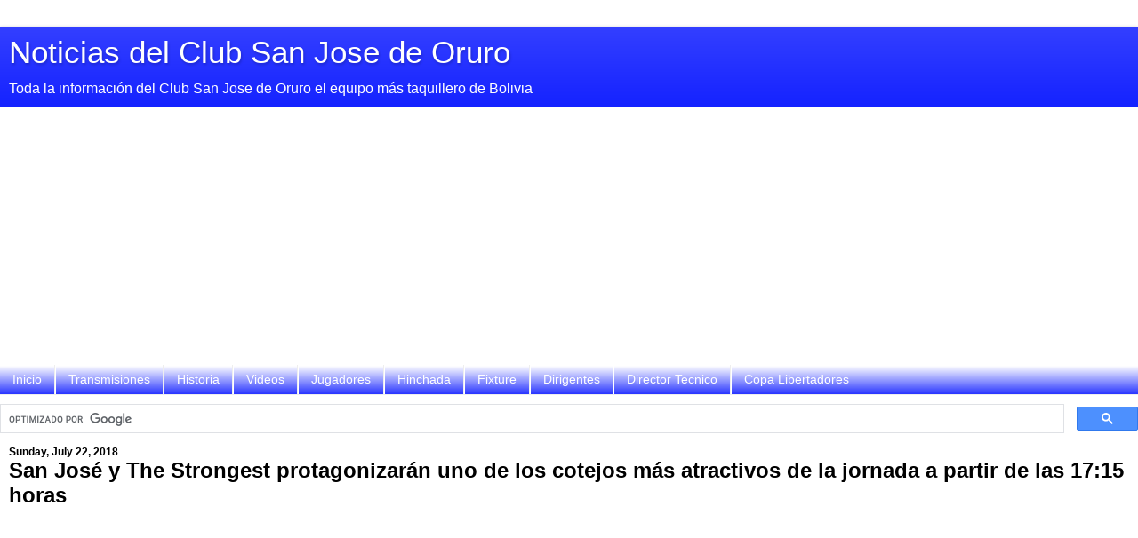

--- FILE ---
content_type: text/html; charset=UTF-8
request_url: https://clubsanjose42.blogspot.com/2018/07/san-jose-y-strongest-protagonizaran-uno.html?m=1
body_size: 16618
content:
<!DOCTYPE html>
<html class='v2' dir='ltr' lang='en' xmlns='http://www.w3.org/1999/xhtml' xmlns:b='http://www.google.com/2005/gml/b' xmlns:data='http://www.google.com/2005/gml/data' xmlns:expr='http://www.google.com/2005/gml/expr'>
<head>
<link href='https://www.blogger.com/static/v1/widgets/3772415480-widget_css_mobile_2_bundle.css' rel='stylesheet' type='text/css'/>
<script async='async' data-ad-client='ca-pub-9732470330116195' src='https://pagead2.googlesyndication.com/pagead/js/adsbygoogle.js'></script>
<meta content='width=device-width,initial-scale=1.0,minimum-scale=1.0,maximum-scale=1.0' name='viewport'/>
<meta content='text/html; charset=UTF-8' http-equiv='Content-Type'/>
<meta content='blogger' name='generator'/>
<link href='https://clubsanjose42.blogspot.com/favicon.ico' rel='icon' type='image/x-icon'/>
<link href='https://clubsanjose42.blogspot.com/2018/07/san-jose-y-strongest-protagonizaran-uno.html' rel='canonical'/>
<link rel="alternate" type="application/atom+xml" title="Noticias del Club San Jose de Oruro - Atom" href="https://clubsanjose42.blogspot.com/feeds/posts/default" />
<link rel="alternate" type="application/rss+xml" title="Noticias del Club San Jose de Oruro - RSS" href="https://clubsanjose42.blogspot.com/feeds/posts/default?alt=rss" />
<link rel="service.post" type="application/atom+xml" title="Noticias del Club San Jose de Oruro - Atom" href="https://www.blogger.com/feeds/6385411548986388967/posts/default" />

<link rel="alternate" type="application/atom+xml" title="Noticias del Club San Jose de Oruro - Atom" href="https://clubsanjose42.blogspot.com/feeds/8744170227653259610/comments/default" />
<!--Can't find substitution for tag [blog.ieCssRetrofitLinks]-->
<meta content='https://clubsanjose42.blogspot.com/2018/07/san-jose-y-strongest-protagonizaran-uno.html' property='og:url'/>
<meta content='San José y The Strongest protagonizarán uno de los cotejos más atractivos de la jornada a partir de las 17:15 horas ' property='og:title'/>
<meta content='Noticias del Club San Jose de Oruro el Club mas grande y con mas hinchada de Bolivia' property='og:description'/>
<title>San José y The Strongest protagonizarán uno de los cotejos más atractivos de la jornada a partir de las 17:15 horas  | Noticias del Club San Jose de Oruro</title>
<style id='page-skin-1' type='text/css'><!--
/*
-----------------------------------------------
Blogger Template Style
Name:     Simple
Designer: Blogger
URL:      www.blogger.com
----------------------------------------------- */
/* Variable definitions
====================
<Variable name="keycolor" description="Main Color" type="color" default="#66bbdd"/>
<Group description="Page Text" selector="body">
<Variable name="body.font" description="Font" type="font"
default="normal normal 12px Arial, Tahoma, Helvetica, FreeSans, sans-serif"/>
<Variable name="body.text.color" description="Text Color" type="color" default="#222222"/>
</Group>
<Group description="Backgrounds" selector=".body-fauxcolumns-outer">
<Variable name="body.background.color" description="Outer Background" type="color" default="#66bbdd"/>
<Variable name="content.background.color" description="Main Background" type="color" default="#ffffff"/>
<Variable name="header.background.color" description="Header Background" type="color" default="transparent"/>
</Group>
<Group description="Links" selector=".main-outer">
<Variable name="link.color" description="Link Color" type="color" default="#2288bb"/>
<Variable name="link.visited.color" description="Visited Color" type="color" default="#888888"/>
<Variable name="link.hover.color" description="Hover Color" type="color" default="#33aaff"/>
</Group>
<Group description="Blog Title" selector=".header h1">
<Variable name="header.font" description="Font" type="font"
default="normal normal 60px Arial, Tahoma, Helvetica, FreeSans, sans-serif"/>
<Variable name="header.text.color" description="Title Color" type="color" default="#3399bb" />
</Group>
<Group description="Blog Description" selector=".header .description">
<Variable name="description.text.color" description="Description Color" type="color"
default="#777777" />
</Group>
<Group description="Tabs Text" selector=".tabs-inner .widget li a">
<Variable name="tabs.font" description="Font" type="font"
default="normal normal 14px Arial, Tahoma, Helvetica, FreeSans, sans-serif"/>
<Variable name="tabs.text.color" description="Text Color" type="color" default="#999999"/>
<Variable name="tabs.selected.text.color" description="Selected Color" type="color" default="#000000"/>
</Group>
<Group description="Tabs Background" selector=".tabs-outer .PageList">
<Variable name="tabs.background.color" description="Background Color" type="color" default="#f5f5f5"/>
<Variable name="tabs.selected.background.color" description="Selected Color" type="color" default="#eeeeee"/>
</Group>
<Group description="Post Title" selector="h3.post-title, .comments h4">
<Variable name="post.title.font" description="Font" type="font"
default="normal normal 22px Arial, Tahoma, Helvetica, FreeSans, sans-serif"/>
</Group>
<Group description="Date Header" selector=".date-header">
<Variable name="date.header.color" description="Text Color" type="color"
default="#000000"/>
<Variable name="date.header.background.color" description="Background Color" type="color"
default="transparent"/>
<Variable name="date.header.font" description="Text Font" type="font"
default="normal bold 11px Arial, Tahoma, Helvetica, FreeSans, sans-serif"/>
<Variable name="date.header.padding" description="Date Header Padding" type="string" default="inherit"/>
<Variable name="date.header.letterspacing" description="Date Header Letter Spacing" type="string" default="inherit"/>
<Variable name="date.header.margin" description="Date Header Margin" type="string" default="inherit"/>
</Group>
<Group description="Post Footer" selector=".post-footer">
<Variable name="post.footer.text.color" description="Text Color" type="color" default="#666666"/>
<Variable name="post.footer.background.color" description="Background Color" type="color"
default="#f9f9f9"/>
<Variable name="post.footer.border.color" description="Shadow Color" type="color" default="#eeeeee"/>
</Group>
<Group description="Gadgets" selector="h2">
<Variable name="widget.title.font" description="Title Font" type="font"
default="normal bold 11px Arial, Tahoma, Helvetica, FreeSans, sans-serif"/>
<Variable name="widget.title.text.color" description="Title Color" type="color" default="#000000"/>
<Variable name="widget.alternate.text.color" description="Alternate Color" type="color" default="#999999"/>
</Group>
<Group description="Images" selector=".main-inner">
<Variable name="image.background.color" description="Background Color" type="color" default="#ffffff"/>
<Variable name="image.border.color" description="Border Color" type="color" default="#eeeeee"/>
<Variable name="image.text.color" description="Caption Text Color" type="color" default="#000000"/>
</Group>
<Group description="Accents" selector=".content-inner">
<Variable name="body.rule.color" description="Separator Line Color" type="color" default="#eeeeee"/>
<Variable name="tabs.border.color" description="Tabs Border Color" type="color" default="#eeeeee"/>
</Group>
<Variable name="body.background" description="Body Background" type="background"
color="#ffffff" default="$(color) none repeat scroll top left"/>
<Variable name="body.background.override" description="Body Background Override" type="string" default=""/>
<Variable name="body.background.gradient.cap" description="Body Gradient Cap" type="url"
default="url(https://resources.blogblog.com/blogblog/data/1kt/simple/gradients_light.png)"/>
<Variable name="body.background.gradient.tile" description="Body Gradient Tile" type="url"
default="url(https://resources.blogblog.com/blogblog/data/1kt/simple/body_gradient_tile_light.png)"/>
<Variable name="content.background.color.selector" description="Content Background Color Selector" type="string" default=".content-inner"/>
<Variable name="content.padding" description="Content Padding" type="length" default="10px" min="0" max="100px"/>
<Variable name="content.padding.horizontal" description="Content Horizontal Padding" type="length" default="10px" min="0" max="100px"/>
<Variable name="content.shadow.spread" description="Content Shadow Spread" type="length" default="40px" min="0" max="100px"/>
<Variable name="content.shadow.spread.webkit" description="Content Shadow Spread (WebKit)" type="length" default="5px" min="0" max="100px"/>
<Variable name="content.shadow.spread.ie" description="Content Shadow Spread (IE)" type="length" default="10px" min="0" max="100px"/>
<Variable name="main.border.width" description="Main Border Width" type="length" default="0" min="0" max="10px"/>
<Variable name="header.background.gradient" description="Header Gradient" type="url" default="none"/>
<Variable name="header.shadow.offset.left" description="Header Shadow Offset Left" type="length" default="-1px" min="-50px" max="50px"/>
<Variable name="header.shadow.offset.top" description="Header Shadow Offset Top" type="length" default="-1px" min="-50px" max="50px"/>
<Variable name="header.shadow.spread" description="Header Shadow Spread" type="length" default="1px" min="0" max="100px"/>
<Variable name="header.padding" description="Header Padding" type="length" default="30px" min="0" max="100px"/>
<Variable name="header.border.size" description="Header Border Size" type="length" default="1px" min="0" max="10px"/>
<Variable name="header.bottom.border.size" description="Header Bottom Border Size" type="length" default="0" min="0" max="10px"/>
<Variable name="header.border.horizontalsize" description="Header Horizontal Border Size" type="length" default="0" min="0" max="10px"/>
<Variable name="description.text.size" description="Description Text Size" type="string" default="140%"/>
<Variable name="tabs.margin.top" description="Tabs Margin Top" type="length" default="0" min="0" max="100px"/>
<Variable name="tabs.margin.side" description="Tabs Side Margin" type="length" default="30px" min="0" max="100px"/>
<Variable name="tabs.background.gradient" description="Tabs Background Gradient" type="url"
default="url(https://resources.blogblog.com/blogblog/data/1kt/simple/gradients_light.png)"/>
<Variable name="tabs.border.width" description="Tabs Border Width" type="length" default="1px" min="0" max="10px"/>
<Variable name="tabs.bevel.border.width" description="Tabs Bevel Border Width" type="length" default="1px" min="0" max="10px"/>
<Variable name="post.margin.bottom" description="Post Bottom Margin" type="length" default="25px" min="0" max="100px"/>
<Variable name="image.border.small.size" description="Image Border Small Size" type="length" default="2px" min="0" max="10px"/>
<Variable name="image.border.large.size" description="Image Border Large Size" type="length" default="5px" min="0" max="10px"/>
<Variable name="page.width.selector" description="Page Width Selector" type="string" default=".region-inner"/>
<Variable name="page.width" description="Page Width" type="string" default="auto"/>
<Variable name="main.section.margin" description="Main Section Margin" type="length" default="15px" min="0" max="100px"/>
<Variable name="main.padding" description="Main Padding" type="length" default="15px" min="0" max="100px"/>
<Variable name="main.padding.top" description="Main Padding Top" type="length" default="30px" min="0" max="100px"/>
<Variable name="main.padding.bottom" description="Main Padding Bottom" type="length" default="30px" min="0" max="100px"/>
<Variable name="paging.background"
color="#ffffff"
description="Background of blog paging area" type="background"
default="transparent none no-repeat scroll top center"/>
<Variable name="footer.bevel" description="Bevel border length of footer" type="length" default="0" min="0" max="10px"/>
<Variable name="mobile.background.overlay" description="Mobile Background Overlay" type="string"
default="transparent none repeat scroll top left"/>
<Variable name="mobile.background.size" description="Mobile Background Size" type="string" default="auto"/>
<Variable name="mobile.button.color" description="Mobile Button Color" type="color" default="#ffffff" />
<Variable name="startSide" description="Side where text starts in blog language" type="automatic" default="left"/>
<Variable name="endSide" description="Side where text ends in blog language" type="automatic" default="right"/>
*/
/* Content
----------------------------------------------- */
body {
font: normal normal 13px Arial, Tahoma, Helvetica, FreeSans, sans-serif;
color: #000000;
background: #ffffff none repeat scroll top left;
padding: 0 40px 40px 40px;
}
html body .region-inner {
min-width: 0;
max-width: 100%;
width: auto;
}
h2 {
font-size: 22px;
}
a:link {
text-decoration:none;
color: #000fff;
}
a:visited {
text-decoration:none;
color: #cc0000;
}
a:hover {
text-decoration:underline;
color: #1a00ff;
}
.body-fauxcolumn-outer .fauxcolumn-inner {
background: transparent url(https://resources.blogblog.com/blogblog/data/1kt/simple/body_gradient_tile_light.png) repeat scroll top left;
_background-image: none;
}
.body-fauxcolumn-outer .cap-top {
position: absolute;
z-index: 1;
height: 400px;
width: 100%;
}
.body-fauxcolumn-outer .cap-top .cap-left {
width: 100%;
background: transparent url(https://resources.blogblog.com/blogblog/data/1kt/simple/gradients_light.png) repeat-x scroll top left;
_background-image: none;
}
.content-outer {
-moz-box-shadow: 0 0 40px rgba(0, 0, 0, .15);
-webkit-box-shadow: 0 0 5px rgba(0, 0, 0, .15);
-goog-ms-box-shadow: 0 0 10px #333333;
box-shadow: 0 0 40px rgba(0, 0, 0, .15);
margin-bottom: 1px;
}
.content-inner {
padding: 10px 10px;
}
.content-inner {
background-color: #ffffff;
}
/* Header
----------------------------------------------- */
.header-outer {
background: #000fff url(https://resources.blogblog.com/blogblog/data/1kt/simple/gradients_light.png) repeat-x scroll 0 -400px;
_background-image: none;
}
.Header h1 {
font: normal normal 60px Arial, Tahoma, Helvetica, FreeSans, sans-serif;
color: #ffffff;
text-shadow: 1px 2px 3px rgba(0, 0, 0, .2);
}
.Header h1 a {
color: #ffffff;
}
.Header .description {
font-size: 140%;
color: #ffffff;
}
.header-inner .Header .titlewrapper {
padding: 22px 30px;
}
.header-inner .Header .descriptionwrapper {
padding: 0 30px;
}
/* Tabs
----------------------------------------------- */
.tabs-inner .section:first-child {
border-top: 0 solid #eeeeee;
}
.tabs-inner .section:first-child ul {
margin-top: -0;
border-top: 0 solid #eeeeee;
border-left: 0 solid #eeeeee;
border-right: 0 solid #eeeeee;
}
.tabs-inner .widget ul {
background: #000fff url(https://resources.blogblog.com/blogblog/data/1kt/simple/gradients_light.png) repeat-x scroll 0 -800px;
_background-image: none;
border-bottom: 1px solid #eeeeee;
margin-top: 0;
margin-left: -30px;
margin-right: -30px;
}
.tabs-inner .widget li a {
display: inline-block;
padding: .6em 1em;
font: normal normal 14px Arial, Tahoma, Helvetica, FreeSans, sans-serif;
color: #ffffff;
border-left: 1px solid #ffffff;
border-right: 1px solid #eeeeee;
}
.tabs-inner .widget li:first-child a {
border-left: none;
}
.tabs-inner .widget li.selected a, .tabs-inner .widget li a:hover {
color: #000fff;
background-color: #ffffff;
text-decoration: none;
}
/* Columns
----------------------------------------------- */
.main-outer {
border-top: 0 solid #eeeeee;
}
.fauxcolumn-left-outer .fauxcolumn-inner {
border-right: 1px solid #eeeeee;
}
.fauxcolumn-right-outer .fauxcolumn-inner {
border-left: 1px solid #eeeeee;
}
/* Headings
----------------------------------------------- */
div.widget > h2,
div.widget h2.title {
margin: 0 0 1em 0;
font: normal bold 14px Arial, Tahoma, Helvetica, FreeSans, sans-serif;
color: #000fff;
}
/* Widgets
----------------------------------------------- */
.widget .zippy {
color: #999999;
text-shadow: 2px 2px 1px rgba(0, 0, 0, .1);
}
.widget .popular-posts ul {
list-style: none;
}
/* Posts
----------------------------------------------- */
h2.date-header {
font: normal bold 12px Arial, Tahoma, Helvetica, FreeSans, sans-serif;
}
.date-header span {
background-color: rgba(0, 0, 0, 0);
color: #000000;
padding: inherit;
letter-spacing: inherit;
margin: inherit;
}
.main-inner {
padding-top: 30px;
padding-bottom: 30px;
}
.main-inner .column-center-inner {
padding: 0 15px;
}
.main-inner .column-center-inner .section {
margin: 0 15px;
}
.post {
margin: 0 0 25px 0;
}
h3.post-title, .comments h4 {
font: normal bold 24px Arial, Tahoma, Helvetica, FreeSans, sans-serif;
margin: .75em 0 0;
}
.post-body {
font-size: 110%;
line-height: 1.4;
position: relative;
}
.post-body img, .post-body .tr-caption-container, .Profile img, .Image img,
.BlogList .item-thumbnail img {
padding: 2px;
background: #ffffff;
border: 1px solid #ffffff;
-moz-box-shadow: 1px 1px 5px rgba(0, 0, 0, .1);
-webkit-box-shadow: 1px 1px 5px rgba(0, 0, 0, .1);
box-shadow: 1px 1px 5px rgba(0, 0, 0, .1);
}
.post-body img, .post-body .tr-caption-container {
padding: 5px;
}
.post-body .tr-caption-container {
color: #000000;
}
.post-body .tr-caption-container img {
padding: 0;
background: transparent;
border: none;
-moz-box-shadow: 0 0 0 rgba(0, 0, 0, .1);
-webkit-box-shadow: 0 0 0 rgba(0, 0, 0, .1);
box-shadow: 0 0 0 rgba(0, 0, 0, .1);
}
.post-header {
margin: 0 0 1.5em;
line-height: 1.6;
font-size: 90%;
}
.post-footer {
margin: 20px -2px 0;
padding: 5px 10px;
color: #666666;
background-color: #f9f9f9;
border-bottom: 1px solid #eeeeee;
line-height: 1.6;
font-size: 90%;
}
#comments .comment-author {
padding-top: 1.5em;
border-top: 1px solid #eeeeee;
background-position: 0 1.5em;
}
#comments .comment-author:first-child {
padding-top: 0;
border-top: none;
}
.avatar-image-container {
margin: .2em 0 0;
}
#comments .avatar-image-container img {
border: 1px solid #ffffff;
}
/* Comments
----------------------------------------------- */
.comments .comments-content .icon.blog-author {
background-repeat: no-repeat;
background-image: url([data-uri]);
}
.comments .comments-content .loadmore a {
border-top: 1px solid #999999;
border-bottom: 1px solid #999999;
}
.comments .comment-thread.inline-thread {
background-color: #f9f9f9;
}
.comments .continue {
border-top: 2px solid #999999;
}
/* Accents
---------------------------------------------- */
.section-columns td.columns-cell {
border-left: 1px solid #eeeeee;
}
.blog-pager {
background: transparent none no-repeat scroll top center;
}
.blog-pager-older-link, .home-link,
.blog-pager-newer-link {
background-color: #ffffff;
padding: 5px;
}
.footer-outer {
border-top: 0 dashed #bbbbbb;
}
/* Mobile
----------------------------------------------- */
body.mobile  {
background-size: auto;
}
.mobile .body-fauxcolumn-outer {
background: transparent none repeat scroll top left;
}
.mobile .body-fauxcolumn-outer .cap-top {
background-size: 100% auto;
}
.mobile .content-outer {
-webkit-box-shadow: 0 0 3px rgba(0, 0, 0, .15);
box-shadow: 0 0 3px rgba(0, 0, 0, .15);
}
.mobile .tabs-inner .widget ul {
margin-left: 0;
margin-right: 0;
}
.mobile .post {
margin: 0;
}
.mobile .main-inner .column-center-inner .section {
margin: 0;
}
.mobile .date-header span {
padding: 0.1em 10px;
margin: 0 -10px;
}
.mobile h3.post-title {
margin: 0;
}
.mobile .blog-pager {
background: transparent none no-repeat scroll top center;
}
.mobile .footer-outer {
border-top: none;
}
.mobile .main-inner, .mobile .footer-inner {
background-color: #ffffff;
}
.mobile-index-contents {
color: #000000;
}
.mobile-link-button {
background-color: #000fff;
}
.mobile-link-button a:link, .mobile-link-button a:visited {
color: #ffffff;
}
.mobile .tabs-inner .section:first-child {
border-top: none;
}
.mobile .tabs-inner .PageList .widget-content {
background-color: #ffffff;
color: #000fff;
border-top: 1px solid #eeeeee;
border-bottom: 1px solid #eeeeee;
}
.mobile .tabs-inner .PageList .widget-content .pagelist-arrow {
border-left: 1px solid #eeeeee;
}

--></style>
<style id='template-skin-1' type='text/css'><!--
body {
min-width: 1309px;
}
.content-outer, .content-fauxcolumn-outer, .region-inner {
min-width: 1309px;
max-width: 1309px;
_width: 1309px;
}
.main-inner .columns {
padding-left: 0;
padding-right: 0;
}
.main-inner .fauxcolumn-center-outer {
left: 0;
right: 0;
/* IE6 does not respect left and right together */
_width: expression(this.parentNode.offsetWidth -
parseInt("0") -
parseInt("0") + 'px');
}
.main-inner .fauxcolumn-left-outer {
width: 0;
}
.main-inner .fauxcolumn-right-outer {
width: 0;
}
.main-inner .column-left-outer {
width: 0;
right: 100%;
margin-left: -0;
}
.main-inner .column-right-outer {
width: 0;
margin-right: -0;
}
#layout {
min-width: 0;
}
#layout .content-outer {
min-width: 0;
width: 800px;
}
#layout .region-inner {
min-width: 0;
width: auto;
}
body#layout div.add_widget {
padding: 8px;
}
body#layout div.add_widget a {
margin-left: 32px;
}
--></style>
<!-- Google tag (gtag.js) -->
<script async='true' src='https://www.googletagmanager.com/gtag/js?id=G-W623X5CSME'></script>
<script>
        window.dataLayer = window.dataLayer || [];
        function gtag(){dataLayer.push(arguments);}
        gtag('js', new Date());
        gtag('config', 'G-W623X5CSME');
      </script>
<script lang="ss" src="//apis.google.com/js/plusone.js" type="text/javascript"></script>
<!--INICIA TAGS PARA TWITTER, VER: https://dev.twitter.com/cards/types/summary -->
<meta content='summary_large_image' name='twitter:card'/>
<meta content='@laqueinforma' name='twitter:site'/>
<meta content='@laqueinforma' name='twitter:creator'/>
<!-- SI ES EL INDEX (PAGINA PRINCIPAL) -->
<meta content='https://clubsanjose42.blogspot.com/2018/07/san-jose-y-strongest-protagonizaran-uno.html?m=1' name='og:url'/>
<meta content='San José y The Strongest protagonizarán uno de los cotejos más atractivos de la jornada a partir de las 17:15 horas ' name='og:title'/>
<meta content='' name='og:image'/>
<!-- SI EL POST CONTIENE DESCRIPCION (SEARCH DESCRIPTION) -->
<meta content='Mira el post completo. Si te gusta no olvides en darle RT y compartirlo :D' name='og:description'/>
<!--FIN DE TAGS PARA TWITTER-->
<link href='https://www.blogger.com/dyn-css/authorization.css?targetBlogID=6385411548986388967&amp;zx=9fe74296-930e-45aa-b2e2-265c02135722' media='none' onload='if(media!=&#39;all&#39;)media=&#39;all&#39;' rel='stylesheet'/><noscript><link href='https://www.blogger.com/dyn-css/authorization.css?targetBlogID=6385411548986388967&amp;zx=9fe74296-930e-45aa-b2e2-265c02135722' rel='stylesheet'/></noscript>
<meta name='google-adsense-platform-account' content='ca-host-pub-1556223355139109'/>
<meta name='google-adsense-platform-domain' content='blogspot.com'/>

<!-- data-ad-client=ca-pub-9732470330116195 -->

</head>
<body class='loading mobile'>
<div id='fb-root'></div>
<script async='async' crossorigin='anonymous' defer='defer' src='https://connect.facebook.net/es_LA/sdk.js#xfbml=1&version=v3.3&appId=290858435313&autoLogAppEvents=1'></script>
<div class='navbar section' id='navbar' name='Navbar'><div class='widget Navbar' data-version='1' id='Navbar1'><script type="text/javascript">
    function setAttributeOnload(object, attribute, val) {
      if(window.addEventListener) {
        window.addEventListener('load',
          function(){ object[attribute] = val; }, false);
      } else {
        window.attachEvent('onload', function(){ object[attribute] = val; });
      }
    }
  </script>
<script type="text/javascript">
(function() {
var script = document.createElement('script');
script.type = 'text/javascript';
script.src = '//pagead2.googlesyndication.com/pagead/js/google_top_exp.js';
var head = document.getElementsByTagName('head')[0];
if (head) {
head.appendChild(script);
}})();
</script>
</div></div>
<div class='body-fauxcolumns'>
<div class='fauxcolumn-outer body-fauxcolumn-outer'>
<div class='cap-top'>
<div class='cap-left'></div>
<div class='cap-right'></div>
</div>
<div class='fauxborder-left'>
<div class='fauxborder-right'></div>
<div class='fauxcolumn-inner'>
</div>
</div>
<div class='cap-bottom'>
<div class='cap-left'></div>
<div class='cap-right'></div>
</div>
</div>
</div>
<div class='content'>
<div class='content-fauxcolumns'>
<div class='fauxcolumn-outer content-fauxcolumn-outer'>
<div class='cap-top'>
<div class='cap-left'></div>
<div class='cap-right'></div>
</div>
<div class='fauxborder-left'>
<div class='fauxborder-right'></div>
<div class='fauxcolumn-inner'>
</div>
</div>
<div class='cap-bottom'>
<div class='cap-left'></div>
<div class='cap-right'></div>
</div>
</div>
</div>
<div class='content-outer'>
<div class='content-cap-top cap-top'>
<div class='cap-left'></div>
<div class='cap-right'></div>
</div>
<div class='fauxborder-left content-fauxborder-left'>
<div class='fauxborder-right content-fauxborder-right'></div>
<div class='content-inner'>
<header>
<div class='header-outer'>
<div class='header-cap-top cap-top'>
<div class='cap-left'></div>
<div class='cap-right'></div>
</div>
<div class='fauxborder-left header-fauxborder-left'>
<div class='fauxborder-right header-fauxborder-right'></div>
<div class='region-inner header-inner'>
<div class='header section' id='header' name='Header'><div class='widget Header' data-version='1' id='Header1'>
<div id='header-inner'>
<div class='titlewrapper'>
<h1 class='title'>
<a href='https://clubsanjose42.blogspot.com/?m=1'>
Noticias del Club San Jose de Oruro
</a>
</h1>
</div>
<div class='descriptionwrapper'>
<p class='description'><span>Toda la información del Club San Jose de Oruro el equipo más taquillero de Bolivia</span></p>
</div>
</div>
</div></div>
</div>
</div>
<div class='header-cap-bottom cap-bottom'>
<div class='cap-left'></div>
<div class='cap-right'></div>
</div>
</div>
</header>
<!-- Adsense vista movil -->
<div style='text-align: center;'> 
<script async src="//pagead2.googlesyndication.com/pagead/js/adsbygoogle.js"></script>
<!-- san jose 2 mobil arriba -->
<ins class="adsbygoogle"
     style="display:block"
     data-ad-client="ca-pub-9732470330116195"
     data-ad-slot="3835840832"
     data-ad-format="auto"></ins>
<script>
(adsbygoogle = window.adsbygoogle || []).push({});
</script>
</div>
<!-- Adsense vista movil -->
<div class='tabs-outer'>
<div class='tabs-cap-top cap-top'>
<div class='cap-left'></div>
<div class='cap-right'></div>
</div>
<div class='fauxborder-left tabs-fauxborder-left'>
<div class='fauxborder-right tabs-fauxborder-right'></div>
<div class='region-inner tabs-inner'>
<div class='tabs section' id='crosscol' name='Cross-Column'><div class='widget LinkList' data-version='1' id='LinkList1'>
<h2>Menu mobil</h2>
<div class='widget-content'>
<ul>
<li><a href='https://clubsanjose42.blogspot.com/'>Inicio</a></li>
<li><a href='https://clubsanjose42.blogspot.com/search/label/Transmisiones'>Transmisiones</a></li>
<li><a href='https://clubsanjose42.blogspot.com/search/label/Historia'>Historia</a></li>
<li><a href='https://videossanjose.blogspot.com/'>Videos</a></li>
<li><a href='https://clubsanjose42.blogspot.com/search/label/Jugadores'>Jugadores</a></li>
<li><a href='https://clubsanjose42.blogspot.com/search/label/Hinchada'>Hinchada</a></li>
<li><a href='https://clubsanjose42.blogspot.com/search/label/FIXTURE'>Fixture</a></li>
<li><a href='https://clubsanjose42.blogspot.com/search/label/Dirigentes'>Dirigentes</a></li>
<li><a href='https://clubsanjose42.blogspot.com/search/label/Director%20T%C3%A9cnico'>Director Tecnico</a></li>
<li><a href='https://clubsanjose42.blogspot.com/search/label/Copa%20Libertadores'>Copa Libertadores</a></li>
</ul>
<div class='clear'></div>
</div>
</div></div>
<div class='tabs section' id='crosscol-overflow' name='Cross-Column 2'>
</div>
</div>
</div>
<div class='tabs-cap-bottom cap-bottom'>
<div class='cap-left'></div>
<div class='cap-right'></div>
</div>
</div>
<div class='main-outer'>
<div class='main-cap-top cap-top'>
<div class='cap-left'></div>
<div class='cap-right'></div>
</div>
<div class='fauxborder-left main-fauxborder-left'>
<div class='fauxborder-right main-fauxborder-right'></div>
<div class='region-inner main-inner'>
<div class='columns fauxcolumns'>
<div class='fauxcolumn-outer fauxcolumn-center-outer'>
<div class='cap-top'>
<div class='cap-left'></div>
<div class='cap-right'></div>
</div>
<div class='fauxborder-left'>
<div class='fauxborder-right'></div>
<div class='fauxcolumn-inner'>
</div>
</div>
<div class='cap-bottom'>
<div class='cap-left'></div>
<div class='cap-right'></div>
</div>
</div>
<div class='fauxcolumn-outer fauxcolumn-left-outer'>
<div class='cap-top'>
<div class='cap-left'></div>
<div class='cap-right'></div>
</div>
<div class='fauxborder-left'>
<div class='fauxborder-right'></div>
<div class='fauxcolumn-inner'>
</div>
</div>
<div class='cap-bottom'>
<div class='cap-left'></div>
<div class='cap-right'></div>
</div>
</div>
<div class='fauxcolumn-outer fauxcolumn-right-outer'>
<div class='cap-top'>
<div class='cap-left'></div>
<div class='cap-right'></div>
</div>
<div class='fauxborder-left'>
<div class='fauxborder-right'></div>
<div class='fauxcolumn-inner'>
</div>
</div>
<div class='cap-bottom'>
<div class='cap-left'></div>
<div class='cap-right'></div>
</div>
</div>
<!-- corrects IE6 width calculation -->
<div class='columns-inner'>
<div class='column-center-outer'>
<div class='column-center-inner'>
<div class='main section' id='main' name='Main'><div class='widget HTML' data-version='1' id='HTML2'>
<div class='widget-content'>
<script>
  (function() {
    var cx = 'partner-pub-9732470330116195:5204762821';
    var gcse = document.createElement('script');
    gcse.type = 'text/javascript';
    gcse.async = true;
    gcse.src = 'https://cse.google.com/cse.js?cx=' + cx;
    var s = document.getElementsByTagName('script')[0];
    s.parentNode.insertBefore(gcse, s);
  })();
</script>
<gcse:searchbox-only></gcse:searchbox-only>
</div>
<div class='clear'></div>
</div><div class='widget Blog' data-version='1' id='Blog1'>
<div class='blog-posts hfeed'>
<div class='date-outer'>
<h2 class='date-header'><span>Sunday, July 22, 2018</span></h2>
<div class='date-posts'>
<div class='post-outer'>
<div class='post hentry uncustomized-post-template' itemscope='itemscope' itemtype='http://schema.org/BlogPosting'>
<meta content='6385411548986388967' itemprop='blogId'/>
<meta content='8744170227653259610' itemprop='postId'/>
<a name='8744170227653259610'></a>
<h3 class='post-title entry-title' itemprop='name'>
San José y The Strongest protagonizarán uno de los cotejos más atractivos de la jornada a partir de las 17:15 horas 
</h3>
<div class='post-header'>
<div class='post-header-line-1'></div>
</div>
<div class='post-body entry-content' id='post-body-8744170227653259610' itemprop='articleBody'>
<div style='text-align: center;'>

<script async src="//pagead2.googlesyndication.com/pagead/js/adsbygoogle.js"></script>
<!-- club san jose 2 post mobil -->
<ins class="adsbygoogle"
     style="display:inline-block;width:300px;height:250px"
     data-ad-client="ca-pub-9732470330116195"
     data-ad-slot="6187492848"></ins>
<script>
(adsbygoogle = window.adsbygoogle || []).push({});
</script>
</div>
Un partido que tiene todos los aditamentos de ser un "clásico nacional", se jugará hoy a partir de las 17:15 horas en el estadio "Hernando Siles" de la ciudad de La Paz, cuando vuelvan a encontrarse cara a cara dos viejos rivales que tienen mucha historia en el fútbol boliviano, The Strongest y San José, equipos que pretenden comenzar con "pie derecho" el campeonato Clausura, aunque con argumentos diferentes.<br />
<br />
En los últimos 10 años, "santos" y "atigrados" han librado batallas muy especiales, en varios casos con partidos definitorios para que uno u otro salga campeón o llegue hasta las instancias finales, hoy en horas de la tarde volverán a estar enfrentados, esta vez para iniciar de la mejor forma posible una nueva ilusión de ser los campeones de este semestre.<br />
<br />
SAN JOSÉ<br />
<br />
Para nadie es desconocido que el equipo de la "V" azulada no tuvo un buen inicio de pretemporada, las deudas económicas y la falta de respuesta oportuna por parte del directorio derivó en que los jugadores no se entrenen por algunos días, perjudicando la planificación del entrenador Eduardo Villegas.<br />
<br />
A pesar de esto el trabajo se inició hace algo más de nueve días atrás, con la esperanza de que el torneo se retrase por una semana para seguir trabajando en la parte física, pero ocurrió todo lo contrario y tuvieron que cambiar los planes y afrontar el primer partido apelando a la experiencia de los jugadores que al término del primer torneo de este año habían alcanzado una performance de juego bastante interesante.<br />
<br />
El "santo" conoce de lograr buenos resultados en la "guarida del gualdinegro", por ejemplo, de los últimos cinco compromisos entre ambos planteles disputados en La Paz, San José ganó un encuentro, empató uno y perdió tres, así que las posibilidades están dadas para que el crédito orureño sorprenda una vez más a The Strongest<br />
<br />
THE STRONGEST<br />
<br />
A diferencia de su rival el cuadro "gualdinegro" tuvo una interesante pretemporada, con una gira de partidos amistosos efectuados en el vecino país de Perú, donde obtuvo algunos resultados interesantes, además que el equipo que llegó hasta la final del torneo Apertura no se modificó y simplemente se hizo una incorporación, la del panameño Rolando Blackburn que, según fuentes paceñas, estaría plenamente habilitado para el encuentro de esta jornada.<br />
<br />
De momento, la única baja confirmada es la Edison Carcelén que tiene una lesión, por lo demás, el director técnico del cuadro "atigrado", César Farías, podrá contar con todos los jugadores, quienes quieren volver a conseguir el título del campeonato y para ello pretenden iniciar con "buen pie" a costa del "santo".<br />
<br />
PROBABLES EQUIPOS<br />
<br />
Ciudad: La Paz<br />
<br />
Fecha: 22 de julio<br />
<br />
Horas: 17:15<br />
<br />
Estadio: "Hernando Siles"<br />
<br />
Torneo: Clausura<br />
<br />
Árbitro: Raúl Orosco (Cochabamba)<br />
<br />
Asistentes: Roger Orellana y Wilson Arellano.<br />
<br />
The Strongest: Daniel Vaca; Maximiliano Ortiz, Gabriel Valverde, Fernando Martelli y Marvin Bejarano, Diego Wayar, Raúl Castro, Jhasmani Campos, Rudy Cardozo, Pablo Escobar y Cristian Novoa.<br />
<br />
D.T. César Farías.<br />
<br />
SAN JOSÉ: Gustavo Salvatierra, Mario Cuéllar, Ariel Juárez, Marcos Barrera, Jair Torrico, Didí Torrico, Javier Sanguinetti, Víctor Hugo Melgar, Rodrigo Ramallo, Marcelo Gomes y Jair Reinoso.<br />
<br />
D.T. Eduardo Villegas.
<div style='clear: both;'></div>
</div>
<div class='post-footer'>
<div class='post-footer-line post-footer-line-1'>
<span class='post-author vcard'>
<span class='fn' itemprop='author' itemscope='itemscope' itemtype='http://schema.org/Person'>
<meta content='https://www.blogger.com/profile/03586121005160801596' itemprop='url'/>
<a href='https://www.blogger.com/profile/03586121005160801596' rel='author' title='author profile'>
<span itemprop='name'>futbolbolivia</span>
</a>
</span>
</span>
<span class='post-timestamp'>
a la/s
<meta content='https://clubsanjose42.blogspot.com/2018/07/san-jose-y-strongest-protagonizaran-uno.html' itemprop='url'/>
<a class='timestamp-link' href='https://clubsanjose42.blogspot.com/2018/07/san-jose-y-strongest-protagonizaran-uno.html?m=1' rel='bookmark' title='permanent link'><abbr class='published' itemprop='datePublished' title='2018-07-22T08:08:00-07:00'>8:08&#8239;AM</abbr></a>
</span>
<span class='post-comment-link'>
</span>
</div>
<div class='post-footer-line post-footer-line-2'>
<div class='mobile-link-button goog-inline-block' id='mobile-share-button'>
<a href='javascript:void(0);'>Share</a>
</div>
</div>
</div>
</div>
<div class='comments' id='comments'>
<a name='comments'></a>
<h4>No comments:</h4>
<div id='Blog1_comments-block-wrapper'>
<dl class='avatar-comment-indent' id='comments-block'>
</dl>
</div>
<p class='comment-footer'>
<div class='comment-form'>
<a name='comment-form'></a>
<h4 id='comment-post-message'>
<a href='javascript:void(0)' id='Blog1_comment-editor-toggle-link'>Post a Comment</a></h4>
<p>
</p>
<a href='https://www.blogger.com/comment/frame/6385411548986388967?po=8744170227653259610&hl=en&saa=85391&origin=https://clubsanjose42.blogspot.com&m=1' id='comment-editor-src'></a>
<iframe allowtransparency='true' class='blogger-iframe-colorize blogger-comment-from-post' frameborder='0' height='410px' id='comment-editor' name='comment-editor' src='' style='display: none' width='100%'></iframe>
<script src='https://www.blogger.com/static/v1/jsbin/2830521187-comment_from_post_iframe.js' type='text/javascript'></script>
<script type='text/javascript'>
      BLOG_CMT_createIframe('https://www.blogger.com/rpc_relay.html');
    </script>
</div>
</p>
</div>
</div>
</div>
</div>
</div>
<div class='blog-pager' id='blog-pager'>
<div class='mobile-link-button' id='blog-pager-newer-link'>
<a class='blog-pager-newer-link' href='https://clubsanjose42.blogspot.com/2018/07/batallo-hasta-el-final.html?m=1' id='Blog1_blog-pager-newer-link' title='Newer Post'>&lsaquo;</a>
</div>
<div class='mobile-link-button' id='blog-pager-older-link'>
<a class='blog-pager-older-link' href='https://clubsanjose42.blogspot.com/2018/07/afo-celebro-su-aniversario-97.html?m=1' id='Blog1_blog-pager-older-link' title='Older Post'>&rsaquo;</a>
</div>
<div class='mobile-link-button' id='blog-pager-home-link'>
<a class='home-link' href='https://clubsanjose42.blogspot.com/?m=1'>Home</a>
</div>
<div class='mobile-desktop-link'>
<a class='home-link' href='https://clubsanjose42.blogspot.com/2018/07/san-jose-y-strongest-protagonizaran-uno.html?m=0'>View web version</a>
</div>
</div>
<div class='clear'></div>
</div></div>
</div>
</div>
<div class='column-left-outer'>
<div class='column-left-inner'>
<aside>
</aside>
</div>
</div>
<div class='column-right-outer'>
<div class='column-right-inner'>
<aside>
</aside>
</div>
</div>
</div>
<div style='clear: both'></div>
<!-- columns -->
</div>
<!-- main -->
</div>
</div>
<div class='main-cap-bottom cap-bottom'>
<div class='cap-left'></div>
<div class='cap-right'></div>
</div>
</div>
<footer>
<div class='footer-outer'>
<div class='footer-cap-top cap-top'>
<div class='cap-left'></div>
<div class='cap-right'></div>
</div>
<!-- Adsense vista movil -->
<div style='text-align: center;'> 
<script async src="//pagead2.googlesyndication.com/pagead/js/adsbygoogle.js"></script>
<!-- san jose 2 medio mobil -->
<ins class="adsbygoogle"
     style="display:inline-block;width:300px;height:250px"
     data-ad-client="ca-pub-9732470330116195"
     data-ad-slot="1408496772"></ins>
<script>
(adsbygoogle = window.adsbygoogle || []).push({});
</script>
</div>
<!-- Adsense vista movil -->
<div class='fauxborder-left footer-fauxborder-left'>
<div class='fauxborder-right footer-fauxborder-right'></div>
<div class='region-inner footer-inner'>
<div class='foot section' id='footer-1'><div class='widget PopularPosts' data-version='1' id='PopularPosts1'>
<h2>Lo más leido</h2>
<div class='widget-content popular-posts'>
<ul>
<li>
<div class='item-content'>
<div class='item-thumbnail'>
<a href='https://clubsanjose42.blogspot.com/2024/07/recuerdo-de-2005-pablo-escobar-es-el.html?m=1' target='_blank'>
<img alt='' border='0' src='https://blogger.googleusercontent.com/img/b/R29vZ2xl/AVvXsEgSrEYKzB2ShQjlnZciRuIfwk8DfLLuK-d9mTQOXbFnaI97juXcYliZh3lbyTMm4SHu7c0qEs6G-aZxi53zkbkIPjugukWvpoB7w0MBC1sCsGC_qKDn-me6mVu1ZT7Pg67r2Mz0_vsoRVm2t6nIH5oz5Yaj-LqBY6BQnnvGvVQ-XUWjY8vWPguriJC-5tI/w72-h72-p-k-no-nu/Pablo%20Escobar%20The%20Strongest.jpg'/>
</a>
</div>
<div class='item-title'><a href='https://clubsanjose42.blogspot.com/2024/07/recuerdo-de-2005-pablo-escobar-es-el.html?m=1'>Recuerdo de 2005: Pablo Escóbar es el nuevo refuerzo de The Strongest</a></div>
<div class='item-snippet'>&#160;</div>
</div>
<div style='clear: both;'></div>
</li>
<li>
<div class='item-content'>
<div class='item-thumbnail'>
<a href='https://clubsanjose42.blogspot.com/2018/12/plantel-san-jose-campeon-2018.html?m=1' target='_blank'>
<img alt='' border='0' src='https://blogger.googleusercontent.com/img/b/R29vZ2xl/AVvXsEjuPuuD9gEbvKz-C1xDUwl7-ygz0AtD-xhoGn9eoq86x40tKk3aboMXaDZVGxMb4zYSCgXYcqOw6YOIbX2OTftfy-JUfPwsDOEICYVPVI4iq3vbkQ90Nm06Uf2qIdkpu5yID2KXAiZiELrc/w72-h72-p-k-no-nu/carlos+Franco.jpg'/>
</a>
</div>
<div class='item-title'><a href='https://clubsanjose42.blogspot.com/2018/12/plantel-san-jose-campeon-2018.html?m=1'>Plantel San Jose Campeon 2018</a></div>
<div class='item-snippet'>  CARLOS EMANUEL FRANCO - Portero de raíces argentinas, nació en Misiones  el 3 de enero de 1992, llegó al equipo de San José en el 2016, ha...</div>
</div>
<div style='clear: both;'></div>
</li>
<li>
<div class='item-content'>
<div class='item-thumbnail'>
<a href='https://clubsanjose42.blogspot.com/2018/11/benigno-el-fierito-gutierrez-un-icono.html?m=1' target='_blank'>
<img alt='' border='0' src='https://blogger.googleusercontent.com/img/b/R29vZ2xl/AVvXsEhMDE_KNG0KLpIdaSx2ggR1ndZ-bLqtVpQtU68QM8SzejAL98MMczj_xRtUwxFIPV9Bk14sbX7RpSprbA7Sn4BtDU1l-aC_8MhUYUjLtjAzfJg5UZZ-tMPXfN0ui1Nhn9BmUTS84WAEHdGL/w72-h72-p-k-no-nu/fierito+gutierrez.jpg'/>
</a>
</div>
<div class='item-title'><a href='https://clubsanjose42.blogspot.com/2018/11/benigno-el-fierito-gutierrez-un-icono.html?m=1'>Benigno el "Fierito" Gutiérrez un ícono del fútbol boliviano</a></div>
<div class='item-snippet'>Quizás olvidado por la prensa nacional, pero muy recordado por sus amigos y, por supuesto, orureños que lo conocieron y vieron jugar. Marcó ...</div>
</div>
<div style='clear: both;'></div>
</li>
<li>
<div class='item-content'>
<div class='item-thumbnail'>
<a href='https://clubsanjose42.blogspot.com/2018/08/pidcova-el-arquero-que-se-convirtio-en.html?m=1' target='_blank'>
<img alt='' border='0' src='https://blogger.googleusercontent.com/img/b/R29vZ2xl/AVvXsEgI82B5OwD-XvNc7dHL2N6l5lL1Pf2nw-iKLpFNmvEG4uYmPeVt0cwp512SittlBeSrlooZ5jCi27bRmNn_W_bWCLhYtz9s33Macds8l5XMYv2T9AMymVRPfWp4XFBxifBVP6769io4S5s/w72-h72-p-k-no-nu/Pidcova.+El+arquero+que+se+convirti%25C3%25B3+en+el+rey+de+los+rellenos+1.jpg'/>
</a>
</div>
<div class='item-title'><a href='https://clubsanjose42.blogspot.com/2018/08/pidcova-el-arquero-que-se-convirtio-en.html?m=1'>Pidcova. El arquero que se convirtió en el rey de los rellenos</a></div>
<div class='item-snippet'>  De arquero santo a empresario de comida rápida. Se podría describir así la vida del santiagueño (Argentina) Segundo Nicolás Pidcova, de 73...</div>
</div>
<div style='clear: both;'></div>
</li>
<li>
<div class='item-content'>
<div class='item-thumbnail'>
<a href='https://clubsanjose42.blogspot.com/2019/04/chini-mansilla-un-santo-de-corazon.html?m=1' target='_blank'>
<img alt='' border='0' src='https://blogger.googleusercontent.com/img/b/R29vZ2xl/AVvXsEhLauVjl04ymTlfn0GvFdNCKxkmcFnKJYkmvnAQkydFANNDCyh36iGjIA5bzUbUqfFG7N0N6jgUhii2MAavI9vXEFqhKqTMLXD-43Ok2aiVjD_yHHN1afsHFmCOGQ0F9c3r19MNmUiIZ2I4/w72-h72-p-k-no-nu/chini+mansilla+1.jpg'/>
</a>
</div>
<div class='item-title'><a href='https://clubsanjose42.blogspot.com/2019/04/chini-mansilla-un-santo-de-corazon.html?m=1'> "Chini" Mansilla un "santo" de corazón</a></div>
<div class='item-snippet'> &#8226;  Por: Dehymar Antezana - Periodista LA PATRIA  La vida está diseñada para cada persona en función al destino que se plantea. La historia ...</div>
</div>
<div style='clear: both;'></div>
</li>
<li>
<div class='item-content'>
<div class='item-thumbnail'>
<a href='https://clubsanjose42.blogspot.com/2022/02/moreira-y-diana-se-suman-al-trabajo-de.html?m=1' target='_blank'>
<img alt='' border='0' src='https://blogger.googleusercontent.com/img/a/AVvXsEiwMrj9E_uUC5YRgXKxJu9TXwA90dJm2gjkS6vPAra6B2dQTrRDSpohiPJix-JHYRvQwafFSNgz-_V4DZex_Zw4ikX4gLl8fiWgOPlCvZO_Whj0KFvTGF6P3BTykOjC3rE999aPDz46bRos4H2mszJmCN8qN6GKFTRbW-Y_o54AooD6yVgnBSS9DZQj=w72-h72-p-k-no-nu'/>
</a>
</div>
<div class='item-title'><a href='https://clubsanjose42.blogspot.com/2022/02/moreira-y-diana-se-suman-al-trabajo-de.html?m=1'>Moreira y Diana se suman al trabajo de Totora Real Oruro</a></div>
<div class='item-snippet'>&#160;La dirigencia del Club Deportivo Totora Real Oruro, viene cumpliendo importantes negociaciones con jugadores para conformar el plantel mode...</div>
</div>
<div style='clear: both;'></div>
</li>
<li>
<div class='item-content'>
<div class='item-thumbnail'>
<a href='https://clubsanjose42.blogspot.com/2024/07/emilio-ludena-la-figura-del-partido-por.html?m=1' target='_blank'>
<img alt='' border='0' src='https://blogger.googleusercontent.com/img/b/R29vZ2xl/AVvXsEiXXfVXCMzz3hBHXlHyiejRsz2rhRegNjsuRXiiUkcJ_W5PblCtf57MpVwsyGn1d1GDmMWmBatRqfezu1He3afM8wm5heV8iFoiVwB8uyxfOM8co9RUe-tDaQRQwfPOjaXJFkOAk7ljMhFylfeNX87yTTZtsj39GbmwLCfjFQX6yHLY0mibJx9P2MVjnEg/w72-h72-p-k-no-nu/ludue%C3%B1a.jpg'/>
</a>
</div>
<div class='item-title'><a href='https://clubsanjose42.blogspot.com/2024/07/emilio-ludena-la-figura-del-partido-por.html?m=1'>Emilio Ludeña la figura del partido por el Subcampeonato de 1993</a></div>
<div class='item-snippet'>&#160; &#160;El partido se jugo el 6 de enero en la ciudad de La Paz, el primer gol lo convirtió Alvaro Peña al min 16, luego empataría García en el m...</div>
</div>
<div style='clear: both;'></div>
</li>
<li>
<div class='item-content'>
<div class='item-thumbnail'>
<a href='https://clubsanjose42.blogspot.com/2020/03/marcelo-gomes-bolivia-le-debo-todo-aqui.html?m=1' target='_blank'>
<img alt='' border='0' src='https://lh3.googleusercontent.com/blogger_img_proxy/AEn0k_vQPiUBTyzOTMtgyWEymtwVJuYwcnFAWtgYPpxeYXS728ux1wzh9FrnTdpj9ZTTuOQfo2uw6yjrIj7MTFo78RC9tt1_L3rVhnHZSp93D0dNssBN=w72-h72-n-k-no-nu'/>
</a>
</div>
<div class='item-title'><a href='https://clubsanjose42.blogspot.com/2020/03/marcelo-gomes-bolivia-le-debo-todo-aqui.html?m=1'>Marcelo Gomes: 'A Bolivia le debo todo, aquí hice lo más importante de mi vida'</a></div>
<div class='item-snippet'>  San José está en una situación crítica. Debe varios sueldos, no puede contratar jugadores por deudas anteriores y una infinidad de problem...</div>
</div>
<div style='clear: both;'></div>
</li>
<li>
<div class='item-content'>
<div class='item-thumbnail'>
<a href='https://clubsanjose42.blogspot.com/2024/04/san-jose-subcampeon-1992.html?m=1' target='_blank'>
<img alt='' border='0' src='https://blogger.googleusercontent.com/img/b/R29vZ2xl/AVvXsEjPegJukHu1pGl3g8SNrsNZATQdpHfcAuR7jZ_1l11KCsxHsIEWJQ2wOGvUt5UEMUoIMUQMA7Das1bv9e4m3tBjkJoQ99vxEpb4PNGohWgWY2YtzO6iptWoHlFERnb5yzok1plcu5pcRSQlgKfxsxpba9sOQyBe7FcVpf9Wl8Rx4QzWT_1HtIHik5isl2s/w72-h72-p-k-no-nu/SAN%20JOS%C3%89,%20SUBCAMPE%C3%93N%201992..jpg'/>
</a>
</div>
<div class='item-title'><a href='https://clubsanjose42.blogspot.com/2024/04/san-jose-subcampeon-1992.html?m=1'>SAN JOSÉ, SUBCAMPEÓN 1992.</a></div>
<div class='item-snippet'>&#160;SAN JOSÉ, SUBCAMPEÓN 1992. Arriba: Carlos Arias, Gustavo Quinteros, Willans Troncoso, Ramiro Vargas, Luis Emilio Ludueña, Marcelo Adrian So...</div>
</div>
<div style='clear: both;'></div>
</li>
<li>
<div class='item-content'>
<div class='item-thumbnail'>
<a href='https://clubsanjose42.blogspot.com/2024/04/foto-la-delegacion-de-san-jose-en.html?m=1' target='_blank'>
<img alt='' border='0' src='https://blogger.googleusercontent.com/img/b/R29vZ2xl/AVvXsEhJYNUY7l2ehFv7AEi7b-DrAzMh4Hfh2FfIaWI42j40avQIYWIY7IZ9f3GSieEguyZ0RdJ4wkdOPbu6pGsWM1MqdsLqMTCwQMtOcSoBFjxFzDhAwAJy2ufSjAY_BLytE5hYBRdwlc4TqRIjsEHOP7LSdHkvpPjvoOrAHcf2zB47V9xo1SvOp_IF1ZNfcDU/w72-h72-p-k-no-nu/Portada%20Presencia%2023%20de%20marzo%20San%20Jose%20en%20Calama.jpg'/>
</a>
</div>
<div class='item-title'><a href='https://clubsanjose42.blogspot.com/2024/04/foto-la-delegacion-de-san-jose-en.html?m=1'>Foto la Delegación de San Jose en Calama para la Copa Libertadores 1993</a></div>
<div class='item-snippet'>&#160;Portada del Periódico Presencia del 23 de marzo de 1993, la delegación de San José con traje de gala llega a Calama para jugar contra Cobre...</div>
</div>
<div style='clear: both;'></div>
</li>
</ul>
<div class='clear'></div>
</div>
</div>
<div class='widget BlogList' data-version='1' id='BlogList1'>
<h2 class='title'>Otros Sitios</h2>
<div class='widget-content'>
<div class='blog-list-container' id='BlogList1_container'>
<ul id='BlogList1_blogs'>
<li style='display: block;'>
<div class='blog-icon'>
</div>
<div class='blog-content'>
<div class='blog-title'>
<a href='https://www.futboldebolivia.net/' target='_blank'>
Futbol Boliviano</a>
</div>
<div class='item-content'>
<div class='item-thumbnail'>
<a href='https://www.futboldebolivia.net/' target='_blank'>
<img alt='' border='0' height='72' src='https://blogger.googleusercontent.com/img/b/R29vZ2xl/AVvXsEhCNZUHYyrhAHJ9oi_aYwLo_haAmD65ZlXssmi-uUmNMRX8W5_p3T8oPgoQ7A_Irs9INo2ook-PVFxQbIgZ68tUY9gwCXj_B1vJ28fQXyM8XsiKd6kongTIuU14MBHTQF1rxbCZkJtZsQUtztiXjEOT9Ur73jkpvdFeiu3qmDJNaGzFCI97VFoobamaAmED/s72-w640-h338-c/torneo%20de%20verano.jpg' width='72'/>
</a>
</div>
<span class='item-title'>
<a href='https://www.futboldebolivia.net/2026/01/el-29-de-enero-arranca-la-temporada-con.html' target='_blank'>
El 29 de enero arranca la temporada con la Copa de Verano
</a>
</span>

                      -
                    
<span class='item-snippet'>


 El Consejo de la División Profesional aprobó ayer el Torneo de Verano 2026 
en formato play-off y de eliminación directa con partidos clásicos en la 
prim...
</span>
</div>
</div>
<div style='clear: both;'></div>
</li>
<li style='display: block;'>
<div class='blog-icon'>
</div>
<div class='blog-content'>
<div class='blog-title'>
<a href='https://nacionalb.futboldebolivia.net/' target='_blank'>
Nacional B</a>
</div>
<div class='item-content'>
<div class='item-thumbnail'>
<a href='https://nacionalb.futboldebolivia.net/' target='_blank'>
<img alt='' border='0' height='72' src='https://blogger.googleusercontent.com/img/b/R29vZ2xl/AVvXsEhWqO8tHpBENhZJj3_DUwIKHlhJR7whVwSPi8OO6TNgIUtnU6xW4fhVCXt4i8lY71weZXS_sH_3pZL8-fVpT3TFoUemyNX1NInEe18mRQg-1FfJ6UytEBqKj9H2dN4qr2z_JB01a4zXKx9aiE2ZBlF6lQ7t7sRi1I-eih4ZoX7pBmZx8xBPyNlnh4-19_8/s72-w640-h640-c/Bienvenido%20Wilstermann%20a%20la%20AFC.png' width='72'/>
</a>
</div>
<span class='item-title'>
<a href='https://nacionalb.futboldebolivia.net/2025/12/bienvenido-wilstermann-la-asociacion-de.html' target='_blank'>
Bienvenido Wilstermann a la Asociación de Futbol de Cochabamba
</a>
</span>

                      -
                    
<span class='item-snippet'>


 
[image: Bienvenido Wilstermann a la Asociación de Futbol de Cochabamba]

</span>
</div>
</div>
<div style='clear: both;'></div>
</li>
<li style='display: block;'>
<div class='blog-icon'>
</div>
<div class='blog-content'>
<div class='blog-title'>
<a href='http://www.club-sanjose.com/' target='_blank'>
Club San Jose de Oruro</a>
</div>
<div class='item-content'>
<span class='item-title'>
<a href='http://www.club-sanjose.com/2025/12/partidos-reprogramados-fecha-26-torneo.html' target='_blank'>
Partidos reprogramados, Fecha 26, Torneo AFO 2025 Primera A: Resultados, 
Posiciones y Fixture
</a>
</span>

                      -
                    
<span class='item-snippet'>


* Domingo 21 de diciembre*
 San Jose 0 - 4 AFIZ (Partido suspendido en el minuto 62)Deportivo Shalon 6 
- 4 Deportivo Escara 
Fecha 26 - Primera A AFO 2025...
</span>
</div>
</div>
<div style='clear: both;'></div>
</li>
<li style='display: block;'>
<div class='blog-icon'>
</div>
<div class='blog-content'>
<div class='blog-title'>
<a href='https://videossanjose.blogspot.com/' target='_blank'>
Videos de San Jose de Oruro</a>
</div>
<div class='item-content'>
<div class='item-thumbnail'>
<a href='https://videossanjose.blogspot.com/' target='_blank'>
<img alt='' border='0' height='72' src='https://img.youtube.com/vi/HlSNA6b1qw0/default.jpg' width='72'/>
</a>
</div>
<span class='item-title'>
<a href='https://videossanjose.blogspot.com/2022/03/el-club-san-jose-de-oruro-descendio-la.html' target='_blank'>
El Club San Jose de Oruro descendio a la Primera B de la Asociación de 
Futbol de Oruro
</a>
</span>

                      -
                    
<span class='item-snippet'>
</span>
</div>
</div>
<div style='clear: both;'></div>
</li>
<li style='display: block;'>
<div class='blog-icon'>
</div>
<div class='blog-content'>
<div class='blog-title'>
<a href='https://blogsoruro.blogspot.com/' target='_blank'>
ORURO</a>
</div>
<div class='item-content'>
<span class='item-title'>
<a href='https://blogsoruro.blogspot.com/2019/04/ante-anuncio-de-transporte-alcalde-alza.html' target='_blank'>
Ante anuncio de transporte Alcalde: Alza de pasajes debe basarse en un 
estudio y no a pedido de un sector
</a>
</span>

                      -
                    
<span class='item-snippet'>
El alcalde Saúl Aguilar, se refirió en las recientes horas al anuncio del 
transporte público que mencionaba que se subiría el precio de los pasajes a 
2 bol...
</span>
</div>
</div>
<div style='clear: both;'></div>
</li>
</ul>
<div class='clear'></div>
</div>
</div>
</div>
</div>
<!-- outside of the include in order to lock Attribution widget -->
<div class='foot section' id='footer-3' name='Footer'><div class='widget Attribution' data-version='1' id='Attribution1'>
<div class='widget-content' style='text-align: center;'>
Powered by <a href='https://www.blogger.com' target='_blank'>Blogger</a>.
</div>
<div class='clear'></div>
</div></div>
</div>
</div>
<div class='footer-cap-bottom cap-bottom'>
<div class='cap-left'></div>
<div class='cap-right'></div>
</div>
</div>
</footer>
<!-- Adsense vista movil -->
<div style='text-align: center;'>
<script async='async' src='//pagead2.googlesyndication.com/pagead/js/adsbygoogle.js'></script>
<!-- san jose 2 mobil abajo -->
<ins class='adsbygoogle' data-ad-client='ca-pub-9732470330116195' data-ad-format='auto' data-ad-slot='7777420078' data-full-width-responsive='true' style='display:block'></ins>
<script>
(adsbygoogle = window.adsbygoogle || []).push({});
</script>
</div>
<!-- Adsense vista movil -->
<!-- content -->
</div>
</div>
<div class='content-cap-bottom cap-bottom'>
<div class='cap-left'></div>
<div class='cap-right'></div>
</div>
</div>
</div>
<script type='text/javascript'>
    window.setTimeout(function() {
        document.body.className = document.body.className.replace('loading', '');
      }, 10);
  </script>

<script type="text/javascript" src="https://www.blogger.com/static/v1/widgets/3845888474-widgets.js"></script>
<script type='text/javascript'>
var BLOG_BASE_IMAGE_URL = 'https://resources.blogblog.com/img';var BLOG_LANG_DIR = 'ltr';window['__wavt'] = 'AOuZoY6Z68vc3dQmkTYTvLhD7uOzQPZotA:1768591860839';_WidgetManager._Init('//www.blogger.com/rearrange?blogID\x3d6385411548986388967','//clubsanjose42.blogspot.com/2018/07/san-jose-y-strongest-protagonizaran-uno.html?m\x3d1','6385411548986388967');
_WidgetManager._SetDataContext([{'name': 'blog', 'data': {'blogId': '6385411548986388967', 'title': 'Noticias del Club San Jose de Oruro', 'url': 'https://clubsanjose42.blogspot.com/2018/07/san-jose-y-strongest-protagonizaran-uno.html?m\x3d1', 'canonicalUrl': 'https://clubsanjose42.blogspot.com/2018/07/san-jose-y-strongest-protagonizaran-uno.html', 'homepageUrl': 'https://clubsanjose42.blogspot.com/?m\x3d1', 'searchUrl': 'https://clubsanjose42.blogspot.com/search', 'canonicalHomepageUrl': 'https://clubsanjose42.blogspot.com/', 'blogspotFaviconUrl': 'https://clubsanjose42.blogspot.com/favicon.ico', 'bloggerUrl': 'https://www.blogger.com', 'hasCustomDomain': false, 'httpsEnabled': true, 'enabledCommentProfileImages': true, 'gPlusViewType': 'FILTERED_POSTMOD', 'adultContent': false, 'analyticsAccountNumber': 'G-W623X5CSME', 'analytics4': true, 'encoding': 'UTF-8', 'locale': 'en', 'localeUnderscoreDelimited': 'en', 'languageDirection': 'ltr', 'isPrivate': false, 'isMobile': true, 'isMobileRequest': true, 'mobileClass': ' mobile', 'isPrivateBlog': false, 'isDynamicViewsAvailable': true, 'feedLinks': '\x3clink rel\x3d\x22alternate\x22 type\x3d\x22application/atom+xml\x22 title\x3d\x22Noticias del Club San Jose de Oruro - Atom\x22 href\x3d\x22https://clubsanjose42.blogspot.com/feeds/posts/default\x22 /\x3e\n\x3clink rel\x3d\x22alternate\x22 type\x3d\x22application/rss+xml\x22 title\x3d\x22Noticias del Club San Jose de Oruro - RSS\x22 href\x3d\x22https://clubsanjose42.blogspot.com/feeds/posts/default?alt\x3drss\x22 /\x3e\n\x3clink rel\x3d\x22service.post\x22 type\x3d\x22application/atom+xml\x22 title\x3d\x22Noticias del Club San Jose de Oruro - Atom\x22 href\x3d\x22https://www.blogger.com/feeds/6385411548986388967/posts/default\x22 /\x3e\n\n\x3clink rel\x3d\x22alternate\x22 type\x3d\x22application/atom+xml\x22 title\x3d\x22Noticias del Club San Jose de Oruro - Atom\x22 href\x3d\x22https://clubsanjose42.blogspot.com/feeds/8744170227653259610/comments/default\x22 /\x3e\n', 'meTag': '', 'adsenseClientId': 'ca-pub-9732470330116195', 'adsenseHostId': 'ca-host-pub-1556223355139109', 'adsenseHasAds': false, 'adsenseAutoAds': false, 'boqCommentIframeForm': true, 'loginRedirectParam': '', 'isGoogleEverywhereLinkTooltipEnabled': true, 'view': '', 'dynamicViewsCommentsSrc': '//www.blogblog.com/dynamicviews/4224c15c4e7c9321/js/comments.js', 'dynamicViewsScriptSrc': '//www.blogblog.com/dynamicviews/2dfa401275732ff9', 'plusOneApiSrc': 'https://apis.google.com/js/platform.js', 'disableGComments': true, 'interstitialAccepted': false, 'sharing': {'platforms': [{'name': 'Get link', 'key': 'link', 'shareMessage': 'Get link', 'target': ''}, {'name': 'Facebook', 'key': 'facebook', 'shareMessage': 'Share to Facebook', 'target': 'facebook'}, {'name': 'BlogThis!', 'key': 'blogThis', 'shareMessage': 'BlogThis!', 'target': 'blog'}, {'name': 'X', 'key': 'twitter', 'shareMessage': 'Share to X', 'target': 'twitter'}, {'name': 'Pinterest', 'key': 'pinterest', 'shareMessage': 'Share to Pinterest', 'target': 'pinterest'}, {'name': 'Email', 'key': 'email', 'shareMessage': 'Email', 'target': 'email'}], 'disableGooglePlus': true, 'googlePlusShareButtonWidth': 0, 'googlePlusBootstrap': '\x3cscript type\x3d\x22text/javascript\x22\x3ewindow.___gcfg \x3d {\x27lang\x27: \x27en\x27};\x3c/script\x3e'}, 'hasCustomJumpLinkMessage': false, 'jumpLinkMessage': 'Read more', 'pageType': 'item', 'postId': '8744170227653259610', 'pageName': 'San Jos\xe9 y The Strongest protagonizar\xe1n uno de los cotejos m\xe1s atractivos de la jornada a partir de las 17:15 horas ', 'pageTitle': 'Noticias del Club San Jose de Oruro: San Jos\xe9 y The Strongest protagonizar\xe1n uno de los cotejos m\xe1s atractivos de la jornada a partir de las 17:15 horas ', 'metaDescription': ''}}, {'name': 'features', 'data': {}}, {'name': 'messages', 'data': {'edit': 'Edit', 'linkCopiedToClipboard': 'Link copied to clipboard!', 'ok': 'Ok', 'postLink': 'Post Link'}}, {'name': 'template', 'data': {'name': 'custom', 'localizedName': 'Custom', 'isResponsive': false, 'isAlternateRendering': true, 'isCustom': true}}, {'name': 'view', 'data': {'classic': {'name': 'classic', 'url': '?view\x3dclassic'}, 'flipcard': {'name': 'flipcard', 'url': '?view\x3dflipcard'}, 'magazine': {'name': 'magazine', 'url': '?view\x3dmagazine'}, 'mosaic': {'name': 'mosaic', 'url': '?view\x3dmosaic'}, 'sidebar': {'name': 'sidebar', 'url': '?view\x3dsidebar'}, 'snapshot': {'name': 'snapshot', 'url': '?view\x3dsnapshot'}, 'timeslide': {'name': 'timeslide', 'url': '?view\x3dtimeslide'}, 'isMobile': true, 'title': 'San Jos\xe9 y The Strongest protagonizar\xe1n uno de los cotejos m\xe1s atractivos de la jornada a partir de las 17:15 horas ', 'description': 'Noticias del Club San Jose de Oruro el Club mas grande y con mas hinchada de Bolivia', 'url': 'https://clubsanjose42.blogspot.com/2018/07/san-jose-y-strongest-protagonizaran-uno.html?m\x3d1', 'type': 'item', 'isSingleItem': true, 'isMultipleItems': false, 'isError': false, 'isPage': false, 'isPost': true, 'isHomepage': false, 'isArchive': false, 'isLabelSearch': false, 'postId': 8744170227653259610}}]);
_WidgetManager._RegisterWidget('_NavbarView', new _WidgetInfo('Navbar1', 'navbar', document.getElementById('Navbar1'), {}, 'displayModeFull'));
_WidgetManager._RegisterWidget('_HeaderView', new _WidgetInfo('Header1', 'header', document.getElementById('Header1'), {}, 'displayModeFull'));
_WidgetManager._RegisterWidget('_LinkListView', new _WidgetInfo('LinkList1', 'crosscol', document.getElementById('LinkList1'), {}, 'displayModeFull'));
_WidgetManager._RegisterWidget('_LabelView', new _WidgetInfo('Label1', 'crosscol-overflow', document.getElementById('Label1'), {}, 'displayModeFull'));
_WidgetManager._RegisterWidget('_HTMLView', new _WidgetInfo('HTML4', 'crosscol-overflow', document.getElementById('HTML4'), {}, 'displayModeFull'));
_WidgetManager._RegisterWidget('_HTMLView', new _WidgetInfo('HTML2', 'main', document.getElementById('HTML2'), {}, 'displayModeFull'));
_WidgetManager._RegisterWidget('_BlogView', new _WidgetInfo('Blog1', 'main', document.getElementById('Blog1'), {'cmtInteractionsEnabled': false, 'mobile': true}, 'displayModeFull'));
_WidgetManager._RegisterWidget('_PopularPostsView', new _WidgetInfo('PopularPosts1', 'sidebar-left-1', document.getElementById('PopularPosts1'), {}, 'displayModeFull'));
_WidgetManager._RegisterWidget('_BlogArchiveView', new _WidgetInfo('BlogArchive1', 'sidebar-left-1', document.getElementById('BlogArchive1'), {'languageDirection': 'ltr', 'loadingMessage': 'Loading\x26hellip;'}, 'displayModeFull'));
_WidgetManager._RegisterWidget('_FeedView', new _WidgetInfo('Feed1', 'sidebar-right-1', document.getElementById('Feed1'), {'title': '', 'showItemDate': false, 'showItemAuthor': false, 'feedUrl': 'http://clubsanjose42.blogspot.com/feeds/posts/default', 'numItemsShow': 5, 'loadingMsg': 'Loading...', 'openLinksInNewWindow': false, 'useFeedWidgetServ': 'true'}, 'displayModeFull'));
_WidgetManager._RegisterWidget('_LinkListView', new _WidgetInfo('LinkList2', 'sidebar-right-1', document.getElementById('LinkList2'), {}, 'displayModeFull'));
_WidgetManager._RegisterWidget('_HTMLView', new _WidgetInfo('HTML1', 'sidebar-right-1', document.getElementById('HTML1'), {}, 'displayModeFull'));
_WidgetManager._RegisterWidget('_BlogListView', new _WidgetInfo('BlogList1', 'sidebar-right-1', document.getElementById('BlogList1'), {'numItemsToShow': 0, 'totalItems': 5}, 'displayModeFull'));
_WidgetManager._RegisterWidget('_StatsView', new _WidgetInfo('Stats1', 'sidebar-right-1', document.getElementById('Stats1'), {'title': 'Visitas totales', 'showGraphicalCounter': false, 'showAnimatedCounter': false, 'showSparkline': true, 'statsUrl': '//clubsanjose42.blogspot.com/b/stats?m\x3d1\x26style\x3dBLACK_TRANSPARENT\x26timeRange\x3dALL_TIME\x26token\x3dAPq4FmBR60ofmJL4OcTjd3QWYrPfEfvjYAvRktzCKnBLdYk5jO0nk6P_CTznLJIu6imWVTLzl7xmlAD80Q5Cofa3xqxWuQA-hw'}, 'displayModeFull'));
_WidgetManager._RegisterWidget('_HTMLView', new _WidgetInfo('HTML3', 'sidebar-right-1', document.getElementById('HTML3'), {}, 'displayModeFull'));
_WidgetManager._RegisterWidget('_AttributionView', new _WidgetInfo('Attribution1', 'footer-3', document.getElementById('Attribution1'), {}, 'displayModeFull'));
</script>
</body>
</html>

--- FILE ---
content_type: text/html; charset=utf-8
request_url: https://www.google.com/recaptcha/api2/aframe
body_size: 105
content:
<!DOCTYPE HTML><html><head><meta http-equiv="content-type" content="text/html; charset=UTF-8"></head><body><script nonce="Y92hNmGIoaMTWIgaoeKZkA">/** Anti-fraud and anti-abuse applications only. See google.com/recaptcha */ try{var clients={'sodar':'https://pagead2.googlesyndication.com/pagead/sodar?'};window.addEventListener("message",function(a){try{if(a.source===window.parent){var b=JSON.parse(a.data);var c=clients[b['id']];if(c){var d=document.createElement('img');d.src=c+b['params']+'&rc='+(localStorage.getItem("rc::a")?sessionStorage.getItem("rc::b"):"");window.document.body.appendChild(d);sessionStorage.setItem("rc::e",parseInt(sessionStorage.getItem("rc::e")||0)+1);localStorage.setItem("rc::h",'1768591865351');}}}catch(b){}});window.parent.postMessage("_grecaptcha_ready", "*");}catch(b){}</script></body></html>